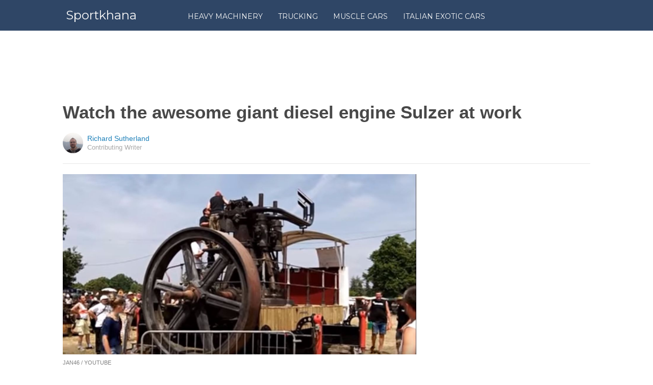

--- FILE ---
content_type: text/html; charset=utf-8
request_url: https://www.google.com/recaptcha/api2/aframe
body_size: 266
content:
<!DOCTYPE HTML><html><head><meta http-equiv="content-type" content="text/html; charset=UTF-8"></head><body><script nonce="Ww5O3tv83g7QSTNI9YRtlg">/** Anti-fraud and anti-abuse applications only. See google.com/recaptcha */ try{var clients={'sodar':'https://pagead2.googlesyndication.com/pagead/sodar?'};window.addEventListener("message",function(a){try{if(a.source===window.parent){var b=JSON.parse(a.data);var c=clients[b['id']];if(c){var d=document.createElement('img');d.src=c+b['params']+'&rc='+(localStorage.getItem("rc::a")?sessionStorage.getItem("rc::b"):"");window.document.body.appendChild(d);sessionStorage.setItem("rc::e",parseInt(sessionStorage.getItem("rc::e")||0)+1);localStorage.setItem("rc::h",'1769142089140');}}}catch(b){}});window.parent.postMessage("_grecaptcha_ready", "*");}catch(b){}</script></body></html>